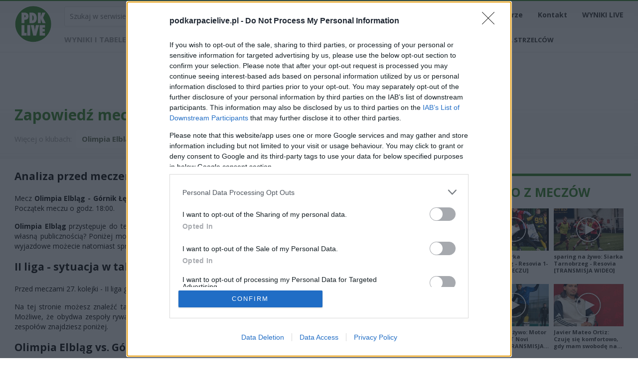

--- FILE ---
content_type: text/html; charset=UTF-8
request_url: https://www.podkarpacielive.pl/analizy/84740,olimpia-elblag-vs-gornik-leczna?sezon=13
body_size: 11275
content:
<!DOCTYPE html>
<html lang="pl">
<head>
    <title>Zapowiedź meczu: Olimpia Elbląg vs. Górnik Łęczna (sezon 2018/2019)</title>
    <meta charset="utf-8"/>
    <meta name="description" content="Piłka nożna na Podkarpaciu, siatkówka, żużel, koszykówka - sport na Podkarpaciu. Wyniki, statystyki, strzelcy i analizy meczów. Informacje i relacje, transmisje, relacje na żywo, transfery."/>
    <meta name="keywords" content="piłka nożna, żużel, sport, siatkówka, koszykówka, Podkarpacie, 2 liga, Stal Rzeszów, Stal Mielec, Asseco Resovia, 3 liga grupa IV, 4 liga podkarpacka, transmisje na żywo, relacje live, wyniki piłka podkarpacie, podkarpacki sport, wyniki na żywo, Miasto Szkła Krosno, Developres Rzeszów, SPR Stal Mielec, Wilki Krosno, Siarka Tarnobrzeg, Wisłoka Dębica"/>
		
    <meta name="robots" content="index,follow"/>
    <meta name="google-site-verification" content="kkTxayzaDEL3lzqFnlqPic9IjnGmkguJUwG-h6rOxMQ"/>
    <meta name="viewport" content="width=device-width,initial-scale=1.0"/>
            <link rel="preload"
          href="https://fonts.googleapis.com/css?family=Open+Sans:300,400,600,700,800&subset=latin,latin-ext" as="style"
          onload="this.onload=null;this.rel='stylesheet'">
    <noscript>
        <link rel="stylesheet"
              href="https://fonts.googleapis.com/css?family=Open+Sans:300,400,600,700,800&subset=latin,latin-ext">
    </noscript>
    <link href="/css/bootstrap.min.css" type="text/css" rel="stylesheet"/>
    <link href="/css/styles.min.css?v8" type="text/css" rel="stylesheet"/>
            <script type="text/javascript" src="/js/jquery.js"></script>
    <script>
        // Lazy-load Google Ads scripts
        document.addEventListener('DOMContentLoaded', function () {
            var adsScript = document.createElement('script');
            adsScript.src = "https://pagead2.googlesyndication.com/pagead/js/adsbygoogle.js";
            adsScript.async = true;
            adsScript.onload = function () {
                (adsbygoogle = window.adsbygoogle || []).push({
                    google_ad_client: "ca-pub-6226742185955336",
                    enable_page_level_ads: true
                });
            };
            document.head.appendChild(adsScript);
        });
    </script>

    <!-- InMobi Choice. Consent Manager Tag v3.0 (for TCF 2.2) -->
    <script type="text/javascript" async=true>
        (function () {
            var host = window.location.hostname;
            var element = document.createElement('script');
            var firstScript = document.getElementsByTagName('script')[0];
            var url = 'https://cmp.inmobi.com'
                .concat('/choice/', 'J2khruKrbf5e1', '/', host, '/choice.js?tag_version=V3');
            var uspTries = 0;
            var uspTriesLimit = 3;
            element.async = true;
            element.type = 'text/javascript';
            element.src = url;

            firstScript.parentNode.insertBefore(element, firstScript);

            function makeStub() {
                var TCF_LOCATOR_NAME = '__tcfapiLocator';
                var queue = [];
                var win = window;
                var cmpFrame;

                function addFrame() {
                    var doc = win.document;
                    var otherCMP = !!(win.frames[TCF_LOCATOR_NAME]);

                    if (!otherCMP) {
                        if (doc.body) {
                            var iframe = doc.createElement('iframe');

                            iframe.style.cssText = 'display:none';
                            iframe.name = TCF_LOCATOR_NAME;
                            doc.body.appendChild(iframe);
                        } else {
                            setTimeout(addFrame, 5);
                        }
                    }
                    return !otherCMP;
                }

                function tcfAPIHandler() {
                    var gdprApplies;
                    var args = arguments;

                    if (!args.length) {
                        return queue;
                    } else if (args[0] === 'setGdprApplies') {
                        if (
                            args.length > 3 &&
                            args[2] === 2 &&
                            typeof args[3] === 'boolean'
                        ) {
                            gdprApplies = args[3];
                            if (typeof args[2] === 'function') {
                                args[2]('set', true);
                            }
                        }
                    } else if (args[0] === 'ping') {
                        var retr = {
                            gdprApplies: gdprApplies,
                            cmpLoaded: false,
                            cmpStatus: 'stub'
                        };

                        if (typeof args[2] === 'function') {
                            args[2](retr);
                        }
                    } else {
                        if (args[0] === 'init' && typeof args[3] === 'object') {
                            args[3] = Object.assign(args[3], {
                                tag_version: 'V3'
                            });
                        }
                        queue.push(args);
                    }
                }

                function postMessageEventHandler(event) {
                    var msgIsString = typeof event.data === 'string';
                    var json = {};

                    try {
                        if (msgIsString) {
                            json = JSON.parse(event.data);
                        } else {
                            json = event.data;
                        }
                    } catch (ignore) {
                    }

                    var payload = json.__tcfapiCall;

                    if (payload) {
                        window.__tcfapi(
                            payload.command,
                            payload.version,
                            function (retValue, success) {
                                var returnMsg = {
                                    __tcfapiReturn: {
                                        returnValue: retValue,
                                        success: success,
                                        callId: payload.callId
                                    }
                                };
                                if (msgIsString) {
                                    returnMsg = JSON.stringify(returnMsg);
                                }
                                if (event && event.source && event.source.postMessage) {
                                    event.source.postMessage(returnMsg, '*');
                                }
                            },
                            payload.parameter
                        );
                    }
                }

                while (win) {
                    try {
                        if (win.frames[TCF_LOCATOR_NAME]) {
                            cmpFrame = win;
                            break;
                        }
                    } catch (ignore) {
                    }

                    if (win === window.top) {
                        break;
                    }
                    win = win.parent;
                }
                if (!cmpFrame) {
                    addFrame();
                    win.__tcfapi = tcfAPIHandler;
                    win.addEventListener('message', postMessageEventHandler, false);
                }
            };

            makeStub();

            var uspStubFunction = function () {
                var arg = arguments;
                if (typeof window.__uspapi !== uspStubFunction) {
                    setTimeout(function () {
                        if (typeof window.__uspapi !== 'undefined') {
                            window.__uspapi.apply(window.__uspapi, arg);
                        }
                    }, 500);
                }
            };

            var checkIfUspIsReady = function () {
                uspTries++;
                if (window.__uspapi === uspStubFunction && uspTries < uspTriesLimit) {
                    console.warn('USP is not accessible');
                } else {
                    clearInterval(uspInterval);
                }
            };

            if (typeof window.__uspapi === 'undefined') {
                window.__uspapi = uspStubFunction;
                var uspInterval = setInterval(checkIfUspIsReady, 6000);
            }

        })();
    </script>
    <!-- End InMobi Choice. Consent Manager Tag v3.0 (for TCF 2.2) -->
    <script src="https://cdn.questvert.pl/publishers/9672d247-2679-4667-ac8f-a4279d510d7d/qpscript.js"
            async=""></script>

    <script type="text/javascript" src="https://lib.wtg-ads.com/lib.min.js" defer></script>
    <style type="text/css">
        .wst {
            width: 43px;
            position: absolute;
            top: 11px;
            left: 43px;
        }

        @media all and (max-width: 850px) {
            .wst {
                top: 2px;
                left: 17px;
            }
        }
    </style>
    <!-- Google Tag Manager -->
    <script>
        document.addEventListener("DOMContentLoaded", function () {
            (function (w, d, s, l, i) {
                try {
                    if (!document.querySelector('body div.wrapper div.header div div.tags')) {
                        return;
                    }

                    w[l] = w[l] || [];
                    w[l].push({
                        'gtm.start':
                            new Date().getTime(), event: 'gtm.js'
                    });
                    var f = d.getElementsByTagName(s)[0];
                    if (!f || !f.parentNode) {
                        return;
                    }

                    var j = d.createElement(s), dl = l != 'dataLayer' ? '&l=' + l : '';
                    j.async = true;
                    j.src =
                        'https://www.googletagmanager.com/gtm.js?id=' + i + dl;
                    f.parentNode.insertBefore(j, f);
                } catch (error) {
                }
            })(window, document, 'script', 'dataLayer', 'GTM-P9XPKR3');
        });
    </script>
    <!-- End Google Tag Manager -->
    <script async src="https://securepubads.g.doubleclick.net/tag/js/gpt.js"></script>

</head>


<body >
<!-- Google Tag Manager (noscript) -->
<noscript>
    <iframe src="https://www.googletagmanager.com/ns.html?id=GTM-P9XPKR3"
            height="0" width="0" style="display:none;visibility:hidden"></iframe>
</noscript>
<!-- End Google Tag Manager (noscript) -->

<script type="text/javascript">
    (function (i, s, o, g, r, a, m) {
        i['GoogleAnalyticsObject'] = r;
        i[r] = i[r] || function () {
            (i[r].q = i[r].q || []).push(arguments)
        }, i[r].l = 1 * new Date();
        a = s.createElement(o),
            m = s.getElementsByTagName(o)
                [0];
        a.async = 1;
        a.src = g;
        m.parentNode.insertBefore(a, m)
    })(window, document, 'script', '//www.google-analytics.com/analytics.js', 'ga');

    ga('provide', 'adblockTracker', function (tracker, opts) {
        var ad = document.createElement('ins');
        ad.className = 'AdSense';
        ad.style.display = 'block';
        ad.style.position = 'absolute';
        ad.style.top = '-1px';
        ad.style.height = '1px';
        document.body.appendChild(ad);
        tracker.set('dimension' + opts.dimensionIndex, !ad.clientHeight);
        document.body.removeChild(ad);
    });

    ga('require', 'adblockTracker', {dimensionIndex: 1});
    ga('send', 'pageview');
</script>


<header>
    <div class="gradient">
        <div class="container first">
            <div id="menu_open"><i class="icon-menu"></i></div>
            <div id="logo">
                <a href="https://www.podkarpacielive.pl/" aria-label="Logo">
					<img src="/img/logo.png" alt="PodkarpacieLIVE" width="75" height="75">
                                    </a>
            </div>

            <!-- <img src="/img/wst.png" class="wst"> -->

            <nav id="primary_menu">
                <form id="search" action="/pl/wydarzenia" method="GET">
                    <input name="s" placeholder="Szukaj w serwisie..."/>
                    <button type="submit" aria-label="Wyszukaj"><i class="icon icon-search"></i></button>
                </form>

                <ul>
                    <li><a href="/pl/wydarzenia?tag=transmisje na żywo" aria-label="Transmisje">Transmisje</a></li>
                    <li><a href="/pl/wydarzenia?tag=piłka nożna" aria-label="Piłka nożna">Piłka nożna</a></li>
                    <li><a href="/pl/wydarzenia?tag=siatkówka" aria-label="Siatkówka">Siatkówka</a></li>
                    <li><a href="/pl/wydarzenia?tag=zuzel" aria-label="Żużel">Żużel</a></li>
                    <li><a href="/terminarze/" aria-label="Terminarze">Terminarze</a></li>
                    <li><a href="/pl/kontakt" aria-label="Kontakt">Kontakt</a></li>
                    <li><a href="https://polskieligi.net/" aria-label="WYNIKI LIVE">WYNIKI LIVE</a></li>
                </ul>

                <div class="clear"></div>
                <div class="container container_results">
                    <div class="submenu submenu_results">
                        <p>Wyniki i tabele</p>
                        <ul class="list">
                            <li><a href="/ekstraklasa" aria-label="Ekstraklasa">Ekstraklasa</a></li>
                            <li><a href="/i-liga" aria-label="1 liga">1 liga</a></li>
                            <li><a href="/ii-liga" aria-label="2 liga">2 liga</a></li>
                            <li><a href="/iii-liga-gr-iv" aria-label="3 liga">3 liga</a></li>
                            <li><a href="/iv-liga-podkarpacka" aria-label="4 liga">4 liga</a></li>
                            <li><a href="/debica" aria-label="Dębica">Dębica</a></li>
                            <li><a href="/jaroslaw" aria-label="Jarosław">Jarosław</a></li>
                            <li><a href="/krosno" aria-label="Krosno">Krosno</a></li>
                            <li><a href="/rzeszow" aria-label="Rzeszów">Rzeszów</a></li>
                            <li><a href="/stalowa-wola" aria-label="Stalowa Wola">Stalowa Wola</a></li>
							<li><a href="/centralna-liga-juniorow" aria-label="Centralna Liga Juniorów">CLJ U-19</a></li>
							<li><strong><a href="https://www.podkarpacielive.pl/pl/wydarzenia/48315,najlepsi-strzelcy-od-ekstraklasy-do-klasy-b-sezon-20252026" aria-label="KLASYFIKACJA STRZELCÓW">KLASYFIKACJA STRZELCÓW</a></strong></li>
                        </ul>
                    </div>
                </div>

  
            </nav>

            <div class="clear"></div>
        </div>
    </div>
<script>
document.addEventListener("DOMContentLoaded", function() {
  // Sprawdź capping (24h)
  var lastShown = localStorage.getItem("adblockPopupTime");
  var now = Date.now();
  if (lastShown && now - parseInt(lastShown) < 24 * 60 * 60 * 1000) {
    return; // już pokazano w ciągu 24h
  }

  // Tworzymy wabik
  var bait = document.createElement('div');
  bait.className = "adsbox ads-banner ad-unit ad-slot"; 
  bait.style.width = "1px";
  bait.style.height = "1px";
  bait.style.position = "absolute";
  bait.style.left = "-10000px"; // poza ekranem
  document.body.appendChild(bait);

  setTimeout(function() {
    if (bait.offsetParent === null || bait.offsetHeight === 0) {
      // Poczekaj 5 sekund zanim pokażesz popup
      setTimeout(function() {
        var popup = document.createElement('div');
        popup.innerHTML = `
          <div style="position:fixed; top:0; left:0; width:100%; height:100%;
                      background:rgba(0,0,0,0.7); display:flex; align-items:center; justify-content:center; z-index:9999;">
<div style="background:#fff; padding:30px; max-width:420px; text-align:center; border-radius:16px; box-shadow:0 8px 30px rgba(0,0,0,0.25); font-family:'Open Sans', sans-serif; position:relative;">
            
              
              <!-- Bagniak -->
<img src="/img/bagniak_popup.png" alt="Bagniak" 
                   style="position:absolute; top:100px; right:-30px; width:150px; height:auto; animation:pulse 2s infinite;">



              

              <h2>Hej! 🙈</h2>
              <p>Wykryliśmy, że używasz AdBlocka.<br>
              Wesprzyj nas – wyłącz blokadę reklam, abyśmy mogli dalej rozwijać nasz portal.</p>

              <p style="font-size:14px; margin-top:10px; text-align:left;">
              <strong>Jak to zrobić?</strong><br>
              1️⃣ Kliknij ikonę AdBlocka w prawym <br>górnym rogu przeglądarki.<br>
              2️⃣ Odznacz <em>blokowanie reklamy</em> <br>przy portalu podkarpacielive.pl.<br>
              3️⃣ Odśwież stronę (F5).
              </p>

              <button id="adblockClose" 
                      style="margin-top:15px; padding:10px 20px; background:#c00; color:#fff; border:none; border-radius:4px; cursor:pointer;">
                OK, rozumiem
              </button>
            </div>
          </div>`;
        document.body.appendChild(popup);

        // Zapisz timestamp po zamknięciu
        document.getElementById("adblockClose").onclick = function() {
          localStorage.setItem("adblockPopupTime", Date.now().toString());
          popup.remove();
        };
      }, 5000); // 5 sekund opóźnienia
    }
    bait.remove();
  }, 500);
});
</script>

<style>
	@keyframes pulse {
	  0%, 100% { transform: scale(1); }
	  50%      { transform: scale(1.05); }
	}
	

</style>

</header>

<div class="wrapper">
    <div class="header_banner half" style="margin-top:85px;"><center></center></div>	<!-- 🧪 START CONTENT -->
    

<div class="header">
    <div class="container">
        <h1>
            Zapowiedź meczu: Olimpia Elbląg vs. Górnik Łęczna        </h1>
        <p>
            Więcej o klubach:
            <a class="more"
            href="/sklady/6,ii-liga/31,olimpia-elblag.html"><b>Olimpia Elbląg</b></a>
            <a class="more"
            href="/sklady/6,ii-liga/11,gornik-leczna.html"><b>Górnik Łęczna</b></a>
        </p>
    </div>
</div>


<div id="content" class="container">
    <div class="row">
        <div class="col-9 col-12-me pr30">
			
						
			<div class="match-preview" style="margin-bottom: 24px;">
			  <h2>Analiza przed meczem: Olimpia Elbląg vs Górnik Łęczna</h2><br>
			  
			  <p style="text-align: justify; margin-bottom: 16px;">
			      Mecz <strong>Olimpia Elbląg - Górnik Łęczna</strong> odbędzie się w ramach 27. kolejki - II liga.
			      Spotkanie zostanie rozegrane w dniu 06 kwietnia 2019.
			      Początek meczu o godz. 18:00.
			  </p>	
				<p style="text-align: justify; margin-bottom: 16px;">	
					<strong>Olimpia Elbląg </strong>przystępuje do tego spotkania w roli gospodarza. Jak drużyna radzi sobie w sezonie 2018/2019 rozgrywek II liga przed własną publicznością? Poniżej możecie zobaczyć tabelę uwzględniającą tylko mecze u siebie. W tabeli biorącej pod uwagę tylko mecze wyjazdowe możecie natomiast sprawdzić jak spisuje się klub <strong>Górnik Łęczna</strong>.</p>
				<h2>II liga - sytuacja w tabeli</h2><br>
				<p style="text-align: justify; margin-bottom: 16px;">
			    Przed meczami 27. kolejki - II liga gospodarze (Olimpia Elbląg) zajmują <b>. miejsce</b> w tabeli. 
			    Goście (Górnik Łęczna) plasują się na <b>. miejscu.</b>
			</p>
			
			</p>
				<p style="text-align: justify; margin-bottom: 16px;">
				Na tej stronie możesz znaleźć takżę informacje na temat bezpośrednich pojedynków Olimpia Elbląg vs. Górnik Łęczna w przeszłości. Możliwe, że obydwa zespoły rywalizowały ze sobą już w <strong>II liga</strong> albo innych rozgrywkach. Zestawienie bezpośrednich meczów obydwu zespołów znajdziesz poniżej.</p>
				
				<h2>Olimpia Elbląg vs. Górnik Łęczna - relacja, wynik na żywo, transmisja</h2><br>
				
				<p style="text-align: justify; margin-bottom: 16px;">
				Wynik meczu Olimpia Elbląg - Górnik Łęczna znajdziesz na naszej stronie zaraz po jego zakończeniu. Jeżeli szukasz informacji na temat strzelców goli, żółtych i czerwonych kartek oraz składów obydwu drużyn, zajrzyj tutaj: <strong><a href="https://www.podkarpacielive.pl/mecz/84740,olimpia-elblag-vs-gornik-leczna?sezon=13">Olimpia Elbląg vs. Górnik Łęczna – wynik, składy, strzelcy</a></strong></p>
					
				<p style="text-align: justify; margin-bottom: 16px;">

				Jeżeli w internecie lub TV dostępna jest <strong>transmisja na żywo z meczu Olimpia Elbląg vs. Górnik Łęczna</strong> albo innych spotkań II liga na pewno znajdziesz takie informacje na naszym portalu. Możliwe jednak, że nigdzie nie pojawi się stream online z tego pojedynku. Śledź portal podkarpacieLIVE.pl i bądź na bieżąco.  </p>
				
				
			</div>
			

           <p class="match_info">
            <b> 27. kolejka - II liga</b>
            <br /> 2019-04-06, godz. 18:00                    </p>
        <div class="row header_match">
            <div class="col-6 host">
                <p class="teamName">Olimpia Elbląg</p>
                <img src="/userfiles/arms/olimpia_1468234015.png" alt="" />                <div class="points">2</div>
            </div>
            <div class="col-6 guest">
                <p class="teamName">Górnik Łęczna</p>
                <img src="/userfiles/arms/gornik_leczna_1735028466.gif" alt="" />				
                <div class="points">0</div>
            </div>

        </div>

        <form method="GET" name="frm" action="">
            <select name="sezon" style="display: none;" onchange="document.season.submit();">
                                <option                     value="20">2025/2026</option>
                                    <option                     value="19">2024/2025</option>
                                    <option                     value="18">2023/2024</option>
                                    <option                     value="17">2022/2023</option>
                                    <option                     value="16">2021/2022</option>
                                    <option                     value="15">2020/2021</option>
                                    <option                     value="14">2019/2020</option>
                                    <option selected                    value="13">2018/2019</option>
                                    <option                     value="12">2017/2018</option>
                                    <option                     value="11">2016/2017</option>
                                    <option                     value="10">2015/2016</option>
                                    <option                     value="9">2014/2015</option>
                                    <option                     value="8">2013/2014</option>
                                    <option                     value="7">2012/2013</option>
                                    <option                     value="6">2011/2012</option>
                                    <option                     value="5">2010/2011</option>
                                    </select>

                <p class="table_title">
                    Tabela: II liga (sezon 2018/2019)
                    <a href="/widgetmodal?season=13&leauge=6"
                       class="pull-right btn" data-toggle="modal" data-target="#modal_widget">Umieść na swojej stronie</a>
                   </p>
				   				       

<script>
(function() {
    // tylko raz – jeśli mobile i brak parametru
    if (window.innerWidth <= 700 && window.location.href.indexOf('mobile=1') === -1) {
        var url = new URL(window.location.href);
        url.searchParams.set('mobile', '1');
        window.location.replace(url.toString());
    }
})();
</script>

<table class="statystyki">
    <thead>
    <tr>
        <th>Lp.</th>
        <th>Drużyna</th>
        <th>M</th>
        <th>Pkt</th>
        <th>Z</th>
        <th>R</th>
        <th>P</th>
        <th>Bz</th>
        <th>Bs</th>
                    <th>RB</th>
            <th>Forma</th>
            </tr>
    </thead>
    <tbody>
        </tbody>
    <tfoot>
    <tr>
        <td colspan="11">
            <b>M</b> - mecze, <b>Pkt</b> - zdobyte punkty, <b>Z</b> - zwycięstwa, <b>R</b> - remisy,
            <b>P</b> - porażki, <b>Bz</b> - bramki zdobyte, <b>Bs</b> - bramki stracone
                            , <b>RB</b> = Bz-Bs
                <span class="condition-3"></span> - zwycięstwo,
                <span class="condition-1"></span> - remis,
                <span class="condition-0"></span> - porażka
                    </td>
    </tr>
    </tfoot>
</table>
				                      

                   
                <p class="table_title">II liga - mecze rozegrane u siebie</p>
								    

<script>
(function() {
    // tylko raz – jeśli mobile i brak parametru
    if (window.innerWidth <= 700 && window.location.href.indexOf('mobile=1') === -1) {
        var url = new URL(window.location.href);
        url.searchParams.set('mobile', '1');
        window.location.replace(url.toString());
    }
})();
</script>

<table class="statystyki">
    <thead>
    <tr>
        <th>Lp.</th>
        <th>Drużyna</th>
        <th>M</th>
        <th>Pkt</th>
        <th>Z</th>
        <th>R</th>
        <th>P</th>
        <th>Bz</th>
        <th>Bs</th>
                    <th>RB</th>
            <th>Forma</th>
            </tr>
    </thead>
    <tbody>
        </tbody>
    <tfoot>
    <tr>
        <td colspan="11">
            <b>M</b> - mecze, <b>Pkt</b> - zdobyte punkty, <b>Z</b> - zwycięstwa, <b>R</b> - remisy,
            <b>P</b> - porażki, <b>Bz</b> - bramki zdobyte, <b>Bs</b> - bramki stracone
                            , <b>RB</b> = Bz-Bs
                <span class="condition-3"></span> - zwycięstwo,
                <span class="condition-1"></span> - remis,
                <span class="condition-0"></span> - porażka
                    </td>
    </tr>
    </tfoot>
</table>
				                


                
                <p class="table_title">II liga - mecze rozegrane na wyjeździe</p>
								    

<script>
(function() {
    // tylko raz – jeśli mobile i brak parametru
    if (window.innerWidth <= 700 && window.location.href.indexOf('mobile=1') === -1) {
        var url = new URL(window.location.href);
        url.searchParams.set('mobile', '1');
        window.location.replace(url.toString());
    }
})();
</script>

<table class="statystyki">
    <thead>
    <tr>
        <th>Lp.</th>
        <th>Drużyna</th>
        <th>M</th>
        <th>Pkt</th>
        <th>Z</th>
        <th>R</th>
        <th>P</th>
        <th>Bz</th>
        <th>Bs</th>
                    <th>RB</th>
            <th>Forma</th>
            </tr>
    </thead>
    <tbody>
        </tbody>
    <tfoot>
    <tr>
        <td colspan="11">
            <b>M</b> - mecze, <b>Pkt</b> - zdobyte punkty, <b>Z</b> - zwycięstwa, <b>R</b> - remisy,
            <b>P</b> - porażki, <b>Bz</b> - bramki zdobyte, <b>Bs</b> - bramki stracone
                            , <b>RB</b> = Bz-Bs
                <span class="condition-3"></span> - zwycięstwo,
                <span class="condition-1"></span> - remis,
                <span class="condition-0"></span> - porażka
                    </td>
    </tr>
    </tfoot>
</table>
				                


                
                
    <p class="table_title">
        Olimpia Elbląg - ostatnie mecze                    (
            <select style="width:50px; padding-right: 0;" name="sp" onchange="document.frm.submit()">
                                    <option >1</option>
                                    <option >2</option>
                                    <option >3</option>
                                    <option >4</option>
                                    <option selected>5</option>
                                    <option >6</option>
                                    <option >7</option>
                                    <option >8</option>
                                    <option >9</option>
                                    <option >10</option>
                                    <option >11</option>
                                    <option >12</option>
                                    <option >13</option>
                                    <option >14</option>
                                    <option >15</option>
                                    <option >16</option>
                                    <option >17</option>
                                    <option >18</option>
                                    <option >19</option>
                                    <option >20</option>
                                    <option >21</option>
                                    <option >22</option>
                                    <option >23</option>
                                    <option >24</option>
                                    <option >25</option>
                                    <option >26</option>
                                    <option >27</option>
                                    <option >28</option>
                                    <option >29</option>
                                    <option >30</option>
                                    <option >31</option>
                                    <option >32</option>
                                    <option >33</option>
                                    <option >34</option>
                            </select>';
            )
            </p>



                
                
    <p class="table_title">
        Górnik Łęczna - ostatnie mecze                    (
            <select style="width:50px; padding-right: 0;" name="sc" onchange="document.frm.submit()">
                                    <option >1</option>
                                    <option >2</option>
                                    <option >3</option>
                                    <option >4</option>
                                    <option selected>5</option>
                                    <option >6</option>
                                    <option >7</option>
                                    <option >8</option>
                                    <option >9</option>
                                    <option >10</option>
                                    <option >11</option>
                                    <option >12</option>
                                    <option >13</option>
                                    <option >14</option>
                                    <option >15</option>
                                    <option >16</option>
                                    <option >17</option>
                                    <option >18</option>
                                    <option >19</option>
                                    <option >20</option>
                                    <option >21</option>
                                    <option >22</option>
                                    <option >23</option>
                                    <option >24</option>
                                    <option >25</option>
                                    <option >26</option>
                                    <option >27</option>
                                    <option >28</option>
                                    <option >29</option>
                                    <option >30</option>
                                    <option >31</option>
                                    <option >32</option>
                                    <option >33</option>
                                    <option >34</option>
                            </select>';
            )
            </p>



                
                
    <p class="table_title">
        Olimpia Elbląg - ostatnie mecze u siebie                    (
            <select style="width:50px; padding-right: 0;" name="spu" onchange="document.frm.submit()">
                                    <option >1</option>
                                    <option >2</option>
                                    <option >3</option>
                                    <option >4</option>
                                    <option selected>5</option>
                                    <option >6</option>
                                    <option >7</option>
                                    <option >8</option>
                                    <option >9</option>
                                    <option >10</option>
                                    <option >11</option>
                                    <option >12</option>
                                    <option >13</option>
                                    <option >14</option>
                                    <option >15</option>
                                    <option >16</option>
                                    <option >17</option>
                            </select>';
            )
            </p>



                
                
    <p class="table_title">
        Górnik Łęczna - ostatnie mecze na wyjezdzie                    (
            <select style="width:50px; padding-right: 0;" name="scu" onchange="document.frm.submit()">
                                    <option >1</option>
                                    <option >2</option>
                                    <option >3</option>
                                    <option >4</option>
                                    <option selected>5</option>
                                    <option >6</option>
                                    <option >7</option>
                                    <option >8</option>
                                    <option >9</option>
                                    <option >10</option>
                                    <option >11</option>
                                    <option >12</option>
                                    <option >13</option>
                                    <option >14</option>
                                    <option >15</option>
                                    <option >16</option>
                                    <option >17</option>
                            </select>';
            )
            </p>



                
                 <p class="table_title">Olimpia Elbląg vs. Górnik Łęczna: Historia bezpośrednich meczów</p>
                
    <p class="table_title">
                    </p>

<table class="matchs" style="width: 100%; border-collapse: collapse; margin-bottom: 8px;"><thead><tr style="background-color: #5cb100; color: white;"><th style="text-align: left; padding: 8px 12px;">2011/2012</th><th style="text-align: left; padding: 8px 12px;">I liga</th><th style="text-align: left; padding: 8px 12px;">Wynik</th></tr></thead><tbody><tr><td style="padding: 6px 12px; text-align: left; white-space: nowrap;">2011-11-05</td><td style="padding: 6px 12px; text-align: left;">Olimpia Elbląg – Górnik Łęczna</td><td style="padding: 6px 12px; text-align: left;"><a href="/mecz/17603,olimpia-elblag-vs-gornik-leczna"><b>1 - 0</b></a></td></tr><tr><td style="padding: 6px 12px; text-align: left; white-space: nowrap;">2011-07-23</td><td style="padding: 6px 12px; text-align: left;">Górnik Łęczna – Olimpia Elbląg</td><td style="padding: 6px 12px; text-align: left;"><a href="/mecz/17450,gornik-leczna-vs-olimpia-elblag"><b>2 - 0</b></a></td></tr></tbody></table>

								    				    <p class="table_title">Olimpia Elbląg vs. Górnik Łęczna: średnia ilośc bramek</p>
				    <table class="goals">
				        <thead>
				            <tr>
				                <th>Drużyna</th>
				                <th>M</th>
				                <th>Śr. Br</th>
				                <th>Śr. Bz</th>
				                <th>Śr. Bs</th>
				                <th>>2.5</th>
				                <th><2.5</th>
				            </tr>
				        </thead>
				        <tbody>
				            <tr>
				                <td>Olimpia Elbląg</td>
				                <td>0</td>
				                <td>0</td>
				                <td>0</td>
				                <td>0</td>
				                <td></td>
				                <td></td>
				            </tr>
				            <tr>
				                <td>Górnik Łęczna</td>
				                <td>0</td>
				                <td>0</td>
				                <td>0</td>
				                <td>0</td>
				                <td></td>
				                <td></td>
				            </tr>
				        </tbody>
				        <tfoot>
				            <tr>
				                <td colspan="7">
				                    <b>M</b> - mecze, <b>Śr. Br</b> - średnia bramek w meczach z udziałem drużyny, <b>Śr. Bz</b> -
				                    średnia bramek zdobytych
				                    , <b>Śr. Bs</b> - średnia bramek straconych , <b>>2.5</b> - mecze z ilością bramek powyżej 2.5,
				                    <b><2.5</b> - mecze z ilością bramek poniżej 2.5
				                </td>
				            </tr>
				        </tfoot>
				    </table>
				                

            </form>

        </div>
        
<div class="sidebar col-3 col-hidden-me">

    <div class="right_top_banner half"><center></center></div>
    <h3 class="section-header">Wideo z meczów </h3>

    <div class="tiles outer small row">
                        <div class="col-6">
            <article>
                <a class="img yt" href="/pl/wydarzenia/49745,wideo-siarka-tarnobrzeg---resovia-1-2-skrot-meczu">
                <img class="yt" src="/icon/siarka_-_resovia_400_95625.jpg" alt="WIDEO: Siarka Tarnobrzeg - Resovia 1-2 [SKRÓT MECZU]" loading="lazy"/>
                </a>
                <div class="desc">
                    <a href="/pl/wydarzenia/49745,wideo-siarka-tarnobrzeg---resovia-1-2-skrot-meczu" aria-label="WIDEO: Siarka Tarnobrzeg - Resovia 1-2 [SKRÓT MECZU]">
                        <p class="title">WIDEO: Siarka Tarnobrzeg - Resovia 1-2 [SKRÓT MECZU]</p>
                    </a>
                </div>
            </article>
        </div>

                        <div class="col-6">
            <article>
                <a class="img yt" href="/pl/wydarzenia/49726,sparing-na-zywo-siarka-tarnobrzeg---resovia-transmisja-wideo">
                <img class="yt" src="/icon/dsc_6745-1024x768_400_95604.jpg" alt="sparing na żywo: Siarka Tarnobrzeg - Resovia [TRANSMISJA WIDEO]" loading="lazy"/>
                </a>
                <div class="desc">
                    <a href="/pl/wydarzenia/49726,sparing-na-zywo-siarka-tarnobrzeg---resovia-transmisja-wideo" aria-label="sparing na żywo: Siarka Tarnobrzeg - Resovia [TRANSMISJA WIDEO]">
                        <p class="title">sparing na żywo: Siarka Tarnobrzeg - Resovia [TRANSMISJA WIDEO]</p>
                    </a>
                </div>
            </article>
        </div>

                        <div class="col-6">
            <article>
                <a class="img yt" href="/pl/wydarzenia/49717,sparing-na-zywo-motor-lublin---imt-novi-beograd-transmisja-wideo">
                <img class="yt" src="/icon/motor_lublin-5_400_95596.jpg" alt="sparing na żywo: Motor Lublin - IMT Novi Beograd [TRANSMISJA WIDEO]" loading="lazy"/>
                </a>
                <div class="desc">
                    <a href="/pl/wydarzenia/49717,sparing-na-zywo-motor-lublin---imt-novi-beograd-transmisja-wideo" aria-label="sparing na żywo: Motor Lublin - IMT Novi Beograd [TRANSMISJA WIDEO]">
                        <p class="title">sparing na żywo: Motor Lublin - IMT Novi Beograd [TRANSMISJA WIDEO]</p>
                    </a>
                </div>
            </article>
        </div>

                        <div class="col-6">
            <article>
                <a class="img yt" href="/pl/wydarzenia/49711,javier-mateo-ortiz-czuje-sie-komfortowo-gdy-mam-swobode-na-boisku">
                <img class="yt" src="/icon/javier-mateo-ortiz_400_95590.jpg" alt="Javier Mateo Ortiz: Czuję się komfortowo, gdy mam swobodę na boisku" loading="lazy"/>
                </a>
                <div class="desc">
                    <a href="/pl/wydarzenia/49711,javier-mateo-ortiz-czuje-sie-komfortowo-gdy-mam-swobode-na-boisku" aria-label="Javier Mateo Ortiz: Czuję się komfortowo, gdy mam swobodę na boisku">
                        <p class="title">Javier Mateo Ortiz: Czuję się komfortowo, gdy mam swobodę na boisku</p>
                    </a>
                </div>
            </article>
        </div>

                        <div class="col-6">
            <article>
                <a class="img yt" href="/pl/wydarzenia/49710,wideo-cuprum-stilon-gorzow---asseco-resovia-rzeszow-0-3-skrot-meczu">
                <img class="yt" src="/icon/asseco-resovia-rzeszow_400_95589.jpg" alt="WIDEO: Cuprum Stilon Gorzów - Asseco Resovia Rzeszów 0-3 [SKRÓT MECZU]" loading="lazy"/>
                </a>
                <div class="desc">
                    <a href="/pl/wydarzenia/49710,wideo-cuprum-stilon-gorzow---asseco-resovia-rzeszow-0-3-skrot-meczu" aria-label="WIDEO: Cuprum Stilon Gorzów - Asseco Resovia Rzeszów 0-3 [SKRÓT MECZU]">
                        <p class="title">WIDEO: Cuprum Stilon Gorzów - Asseco Resovia Rzeszów 0-3 [SKRÓT MECZU]</p>
                    </a>
                </div>
            </article>
        </div>

                        <div class="col-6">
            <article>
                <a class="img yt" href="/pl/wydarzenia/49701,jaroslaw-pieprzyca-tomasz-tulacz-stworzyl-najwieksze-sukcesy-w-tym-klubie-nie-bylo-tematu-rozstania">
                <img class="yt" src="/icon/clipboard01_400_95578.jpg" alt="Jarosław Pieprzyca: Nigdy nie było tematu zwolnienia trenera" loading="lazy"/>
                </a>
                <div class="desc">
                    <a href="/pl/wydarzenia/49701,jaroslaw-pieprzyca-tomasz-tulacz-stworzyl-najwieksze-sukcesy-w-tym-klubie-nie-bylo-tematu-rozstania" aria-label="Jarosław Pieprzyca: Tomasz Tułacz stworzył największe sukcesy w tym klubie. Nie było tematu rozstania">
                        <p class="title">Jarosław Pieprzyca: Tomasz Tułacz stworzył największe sukcesy w tym klubie. Nie było tematu rozstania</p>
                    </a>
                </div>
            </article>
        </div>

        
        <a href="/search.html?search_text=[youtube]&action=y" class="more" aria-label="Zobacz resztę wideo z meczów">
            Zobacz resztę wideo z meczów
        </a>
    </div>


    <h2  class="section-header">Zdjęcia z meczów </h2>

    <div class="tiles outer small row">
                        <div class="col-6">
            <article>
                <a class="img" href="/pl/wydarzenia/49116,ostatni-etap-budowy-nowej-trybuny-na-stadionie-w-krosnie-zdjecia">
                    <img src="/icon/4_200_94950.jpg" alt="Ostatni etap budowy nowej trybuny na stadionie w Krośnie [ZDJĘCIA]" loading="lazy"/>
                </a>
                <div class="desc">
                    <a href="/pl/wydarzenia/49116,ostatni-etap-budowy-nowej-trybuny-na-stadionie-w-krosnie-zdjecia"><p class="title" aria-label="Ostatni etap budowy nowej trybuny na stadionie w Krośnie [ZDJĘCIA]">Ostatni etap budowy nowej trybuny na stadionie w Krośnie [ZDJĘCIA]</p></a>
                </div>
            </article>
        </div>
                        <div class="col-6">
            <article>
                <a class="img" href="/pl/wydarzenia/49059,wstepna-koncepcja-modernizacji-stadionu-igloopolu-debica-zdjecia">
                    <img src="/icon/stadionm_200_94885.jpg" alt="Nowoczesny stadion Igloopolu. Wstępna koncepcja modernizacji [ZDJĘCIA]" loading="lazy"/>
                </a>
                <div class="desc">
                    <a href="/pl/wydarzenia/49059,wstepna-koncepcja-modernizacji-stadionu-igloopolu-debica-zdjecia"><p class="title" aria-label="Wstępna koncepcja modernizacji stadionu Igloopolu Dębica [ZDJĘCIA]">Wstępna koncepcja modernizacji stadionu Igloopolu Dębica [ZDJĘCIA]</p></a>
                </div>
            </article>
        </div>
                        <div class="col-6">
            <article>
                <a class="img" href="/pl/wydarzenia/48805,fotogaleria-polska---holandia-0-0-zdjecia">
                    <img src="/icon/20251024_polned_019_200_94480.jpg" alt="FOTOGALERIA: Polska - Holandia 0-0 [ZDJĘCIA]" loading="lazy"/>
                </a>
                <div class="desc">
                    <a href="/pl/wydarzenia/48805,fotogaleria-polska---holandia-0-0-zdjecia"><p class="title" aria-label="FOTOGALERIA: Polska - Holandia 0-0 [ZDJĘCIA]">FOTOGALERIA: Polska - Holandia 0-0 [ZDJĘCIA]</p></a>
                </div>
            </article>
        </div>
                        <div class="col-6">
            <article>
                <a class="img" href="/pl/wydarzenia/48406,fotogaleria-arka-gdynia---motor-lublin-1-0-zdjecia">
                    <img src="/icon/arka-gdynia---motor-lublin97_200_93997.jpg" alt="FOTOGALERIA: Arka Gdynia - Motor Lublin 1-0 [ZDJĘCIA]" loading="lazy"/>
                </a>
                <div class="desc">
                    <a href="/pl/wydarzenia/48406,fotogaleria-arka-gdynia---motor-lublin-1-0-zdjecia"><p class="title" aria-label="FOTOGALERIA: Arka Gdynia - Motor Lublin 1-0 [ZDJĘCIA]">FOTOGALERIA: Arka Gdynia - Motor Lublin 1-0 [ZDJĘCIA]</p></a>
                </div>
            </article>
        </div>
                        <div class="col-6">
            <article>
                <a class="img" href="/pl/wydarzenia/48340,fotogaleria-cosmos-nowotaniec---stal-gorzyce-2-1-zdjecia">
                    <img src="/icon/cosmos-nowotaniec-stal-gorzyce_200_93800.jpg" alt="FOTOGALERIA: Cosmos Nowotaniec - Stal Gorzyce 2-1 [ZDJĘCIA]" loading="lazy"/>
                </a>
                <div class="desc">
                    <a href="/pl/wydarzenia/48340,fotogaleria-cosmos-nowotaniec---stal-gorzyce-2-1-zdjecia"><p class="title" aria-label="FOTOGALERIA: Cosmos Nowotaniec - Stal Gorzyce 2-1 [ZDJĘCIA]">FOTOGALERIA: Cosmos Nowotaniec - Stal Gorzyce 2-1 [ZDJĘCIA]</p></a>
                </div>
            </article>
        </div>
                        <div class="col-6">
            <article>
                <a class="img" href="/pl/wydarzenia/46590,wolf-girls-podprowadzajace-cellfast-wilkow-krosno-na-sezon-2025-zdjecia">
                    <img src="/icon/wolf-girls-wilki-krosno3_200_91836.jpg" alt="Wolf Girls. Podprowadzające Wilków Krosno na sezon 2025 [ZDJĘCIA]" loading="lazy"/>
                </a>
                <div class="desc">
                    <a href="/pl/wydarzenia/46590,wolf-girls-podprowadzajace-cellfast-wilkow-krosno-na-sezon-2025-zdjecia"><p class="title" aria-label="Wolf Girls. Podprowadzające Cellfast Wilków Krosno na sezon 2025 [ZDJĘCIA]">Wolf Girls. Podprowadzające Cellfast Wilków Krosno na sezon 2025 [ZDJĘCIA]</p></a>
                </div>
            </article>
        </div>
        
        <a href="/search.html?search_text=zdj%C4%99cia&action=foto" class="more" aria-label="Więcej zdjęć">Więcej zdjęć</a>
    </div>

    <div class="right_banner half"><center></center></div>
    <h3 class="section-header">PDK LIVE NA FB</h3>
    <div class="fb-page" data-href="https://www.facebook.com/podkarpacielive" data-width="300" data-height="600" data-hide-cover="false" data-show-facepile="true" data-show-posts="true"><div class="fb-xfbml-parse-ignore"><blockquote cite="https://www.facebook.com/podkarpacielive"><a href="https://www.facebook.com/podkarpacielive" aria-label="PodkarpacieLIVE">PodkarpacieLIVE</a></blockquote></div></div>
    <br />
  

    <script type="text/javascript">
        window.___gcfg = {lang: 'pl'};
        (function() {
            var po = document.createElement('script'); po.type = 'text/javascript'; po.async = true;
            po.src = 'https://apis.google.com/js/platform.js';
            var s = document.getElementsByTagName('script')[0]; s.parentNode.insertBefore(po, s);
        })();
    </script>

    <div class="right_bottom_banner half"><center></center></div>
</div>
    </div>
</div>

	<!-- 🧪 END CONTENT -->
	

    
</div>

<footer>
    <div class="container">
        <div class="footer-top"
             style="text-align: center; font-size: 8px; line-height: 1.6; margin-bottom: 10px; margin-top: 15px;">
            <a href="https://www.podkarpacielive.pl/pl/wydarzenia?tag=Asseco%20Resovia"
               title="Asseco Resovia – wyniki, terminarz, mecze" aria-label="Asseco Resovia">Asseco Resovia</a> |
            <a href="https://www.podkarpacielive.pl/pl/wydarzenia?tag=Developres%20Rzesz%C3%B3w"
               title="Developres Rzeszów – wyniki, terminarz, mecze" aria-label="Developres Rzeszów">Developres
                Rzeszów</a> |
            <a href="https://www.podkarpacielive.pl/pl/wydarzenia?tag=ITA%20TOOLS%20Stal%20Mielec"
               title="ITA TOOLS Stal Mielec – wyniki, terminarz, mecze" aria-label="ITA TOOLS Stal Mielec">ITA TOOLS
                Stal Mielec</a> |
            <a href="https://www.podkarpacielive.pl/pl/wydarzenia?tag=Cellfast%20Wilki%20Krosno"
               title="Cellfast Wilki Krosno – wyniki, terminarz, mecze" aria-label="Cellfast Wilki Krosno">Cellfast
                Wilki Krosno</a> |
            <a href="https://www.podkarpacielive.pl/pl/wydarzenia?tag=Texom%20Stal%20Rzesz%C3%B3w"
               title="Texom Stal Rzeszów – wyniki, terminarz, mecze" aria-label="Texom Stal Rzeszów">Texom Stal
                Rzeszów</a> |
            <a href="https://www.podkarpacielive.pl/sklady/123,ekstraklasa/50,stal-mielec.html"
               title="Stal Mielec – wyniki, terminarz, mecze" aria-label="Stal Mielec">Stal Mielec</a> |
            <a href="https://www.podkarpacielive.pl/sklady/123,ekstraklasa/28,motor-lublin.html"
               title="Motor Lublin – wyniki, terminarz, mecze" aria-label="Motor Lublin">Motor Lublin</a> |
            <a href="https://www.podkarpacielive.pl/sklady/46,i-liga/37,stal-rzeszow.html"
               title="Stal Rzeszów – wyniki, terminarz, mecze" aria-label="Stal Rzeszów">Stal Rzeszów</a> |
            <a href="https://www.podkarpacielive.pl/sklady/46,i-liga/13,stal-stalowa-wola.html"
               title="Stal Stalowa Wola – wyniki, terminarz, mecze" aria-label="Stal Stalowa Wola">Stal Stalowa Wola</a>
            |
            <a href="https://www.podkarpacielive.pl/sklady/46,i-liga/673,wisla-krakow.html"
               title="Wisła Kraków – wyniki, terminarz, mecze" aria-label="Wisła Kraków">Wisła Kraków</a> |
            <a href="https://www.podkarpacielive.pl/sklady/6,ii-liga/34,resovia.html"
               title="Resovia – wyniki, terminarz, mecze" aria-label="Resovia">Resovia</a> |
            <a href="https://www.podkarpacielive.pl/sklady/6,ii-liga/1103,wieczysta-krakow.html"
               title="Wieczysta Kraków – wyniki, terminarz, mecze" aria-label="Wieczysta Kraków">Wieczysta Kraków</a> |
            <a href="https://www.podkarpacielive.pl/sklady/131,iii-liga-gr-iv/20,sandecja-nowy-sacz.html"
               title="Sandecja Nowy Sącz – wyniki, terminarz, mecze" aria-label="Sandecja Nowy Sącz">Sandecja Nowy
                Sącz</a> |
            <a href="https://www.podkarpacielive.pl/sklady/131,iii-liga-gr-iv/47,siarka-tarnobrzeg.html"
               title="Siarka Tarnobrzeg – wyniki, terminarz, mecze" aria-label="Siarka Tarnobrzeg">Siarka Tarnobrzeg</a>
            |
            <a href="https://www.podkarpacielive.pl/sklady/131,iii-liga-gr-iv/56,wisloka-debica.html"
               title="Wisłoka Dębica – wyniki, terminarz, mecze" aria-label="Wisłoka Dębica">Wisłoka Dębica</a> |
            <a href="https://www.podkarpacielive.pl/iv-liga-podkarpacka"
               title="4 liga podkarpacka – wyniki, terminarz, mecze" aria-label="4 liga podkarpacka">4 liga
                podkarpacka</a> |
            <a href="https://www.podkarpacielive.pl/sklady/11,iv-liga-podkarpacka/60,jks-jaroslaw.html"
               title="JKS Jarosław – wyniki, terminarz, mecze" aria-label="JKS Jarosław">JKS Jarosław</a> |
            <a href="https://www.podkarpacielive.pl/sklady/11,iv-liga-podkarpacka/44,karpaty-krosno.html"
               title="Karpaty Krosno – wyniki, terminarz, mecze" aria-label="Karpaty Krosno">Karpaty Krosno</a>
        </div>
    </div>
    <div class="footer">
        <div class="container">
            <a href="/pl/o-nas" aria-label="O nas">O nas</a> |
            <a href="/pl/polityka-prywatnosci" aria-label="Polityka prywatności">Polityka prywatności</a> |
            Polecamy: <a href="http://www.polskieligi.net" target="_blank" aria-label="wyniki na żywo">wyniki na
                żywo</a> |
            <a href="http://www.pehasports.com" target="_blank" aria-label="pehasports.com">pehasports.com</a> |
            <a href="https://cardie.pl/"
               target="_blank" aria-label="kartki okolicznościowe">kartki okolicznościowe</a>


            <div class="modal fade" id="modal_widget" tabindex="-1" role="dialog" aria-labelledby="Umiesc widget">
                <div class="modal-dialog" role="document">
                    <div class="modal-content"></div>
                </div>
            </div>

            <script type="text/javascript" src="/js/bootstrap.min.js"></script>
            <script type="text/javascript" src="/js/jquery.tmpl.min.js"></script>
            <script type="text/javascript" src="/js/popunder.min.js"></script>
            <script type="text/javascript" src="/js/scripts.js"></script>

</body>
</html>


--- FILE ---
content_type: text/html; charset=utf-8
request_url: https://www.google.com/recaptcha/api2/aframe
body_size: 267
content:
<!DOCTYPE HTML><html><head><meta http-equiv="content-type" content="text/html; charset=UTF-8"></head><body><script nonce="-MkQPeowPud_r0_bDAj3ZA">/** Anti-fraud and anti-abuse applications only. See google.com/recaptcha */ try{var clients={'sodar':'https://pagead2.googlesyndication.com/pagead/sodar?'};window.addEventListener("message",function(a){try{if(a.source===window.parent){var b=JSON.parse(a.data);var c=clients[b['id']];if(c){var d=document.createElement('img');d.src=c+b['params']+'&rc='+(localStorage.getItem("rc::a")?sessionStorage.getItem("rc::b"):"");window.document.body.appendChild(d);sessionStorage.setItem("rc::e",parseInt(sessionStorage.getItem("rc::e")||0)+1);localStorage.setItem("rc::h",'1768762399967');}}}catch(b){}});window.parent.postMessage("_grecaptcha_ready", "*");}catch(b){}</script></body></html>